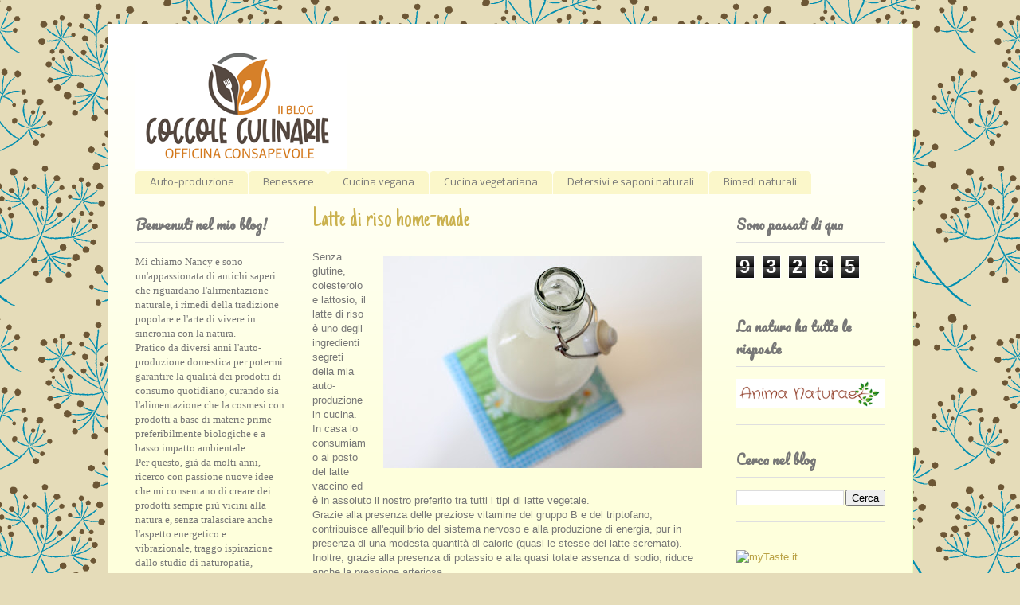

--- FILE ---
content_type: text/html; charset=UTF-8
request_url: http://coccoleculinarie.blogspot.com/2015/10/latte-di-riso-home-made.html
body_size: 13509
content:
<!DOCTYPE html>
<html class='v2' dir='ltr' lang='it'>
<head>
<link href='https://www.blogger.com/static/v1/widgets/335934321-css_bundle_v2.css' rel='stylesheet' type='text/css'/>
<meta content='width=1100' name='viewport'/>
<meta content='text/html; charset=UTF-8' http-equiv='Content-Type'/>
<meta content='blogger' name='generator'/>
<link href='http://coccoleculinarie.blogspot.com/favicon.ico' rel='icon' type='image/x-icon'/>
<link href='http://coccoleculinarie.blogspot.com/2015/10/latte-di-riso-home-made.html' rel='canonical'/>
<link rel="alternate" type="application/atom+xml" title="Coccole Culinarie - Atom" href="http://coccoleculinarie.blogspot.com/feeds/posts/default" />
<link rel="alternate" type="application/rss+xml" title="Coccole Culinarie - RSS" href="http://coccoleculinarie.blogspot.com/feeds/posts/default?alt=rss" />
<link rel="service.post" type="application/atom+xml" title="Coccole Culinarie - Atom" href="https://www.blogger.com/feeds/4248022119240109829/posts/default" />

<link rel="alternate" type="application/atom+xml" title="Coccole Culinarie - Atom" href="http://coccoleculinarie.blogspot.com/feeds/2071159866961757134/comments/default" />
<!--Can't find substitution for tag [blog.ieCssRetrofitLinks]-->
<link href='https://blogger.googleusercontent.com/img/b/R29vZ2xl/AVvXsEiZcgShFVStPoTcx0SDDQfel-LzOMHlHmVMfugB70N2hub8nuOP7UPyr3aGaceZUH7b9bMO-CO8LmSbwSUjftqoxztFqSev0vTj3AIcN7jSRb-n-kTfXhMAeHushQGPjq1Hh6c8modYnAU/s400/latte2.jpg' rel='image_src'/>
<meta content='http://coccoleculinarie.blogspot.com/2015/10/latte-di-riso-home-made.html' property='og:url'/>
<meta content='Latte di riso home-made' property='og:title'/>
<meta content='  Senza glutine, colesterolo e lattosio, il latte di riso è uno degli ingredienti segreti della mia auto-produzione in cucina. In casa lo co...' property='og:description'/>
<meta content='https://blogger.googleusercontent.com/img/b/R29vZ2xl/AVvXsEiZcgShFVStPoTcx0SDDQfel-LzOMHlHmVMfugB70N2hub8nuOP7UPyr3aGaceZUH7b9bMO-CO8LmSbwSUjftqoxztFqSev0vTj3AIcN7jSRb-n-kTfXhMAeHushQGPjq1Hh6c8modYnAU/w1200-h630-p-k-no-nu/latte2.jpg' property='og:image'/>
<title>Coccole Culinarie: Latte di riso home-made</title>
<style type='text/css'>@font-face{font-family:'Just Another Hand';font-style:normal;font-weight:400;font-display:swap;src:url(//fonts.gstatic.com/s/justanotherhand/v21/845CNN4-AJyIGvIou-6yJKyptyOpOfr2DGiHSIaxjdU.woff2)format('woff2');unicode-range:U+0100-02BA,U+02BD-02C5,U+02C7-02CC,U+02CE-02D7,U+02DD-02FF,U+0304,U+0308,U+0329,U+1D00-1DBF,U+1E00-1E9F,U+1EF2-1EFF,U+2020,U+20A0-20AB,U+20AD-20C0,U+2113,U+2C60-2C7F,U+A720-A7FF;}@font-face{font-family:'Just Another Hand';font-style:normal;font-weight:400;font-display:swap;src:url(//fonts.gstatic.com/s/justanotherhand/v21/845CNN4-AJyIGvIou-6yJKyptyOpOfr4DGiHSIax.woff2)format('woff2');unicode-range:U+0000-00FF,U+0131,U+0152-0153,U+02BB-02BC,U+02C6,U+02DA,U+02DC,U+0304,U+0308,U+0329,U+2000-206F,U+20AC,U+2122,U+2191,U+2193,U+2212,U+2215,U+FEFF,U+FFFD;}@font-face{font-family:'Nobile';font-style:normal;font-weight:400;font-display:swap;src:url(//fonts.gstatic.com/s/nobile/v19/m8JTjflSeaOVl1iGXa3WWrZNblOD.woff2)format('woff2');unicode-range:U+0301,U+0400-045F,U+0490-0491,U+04B0-04B1,U+2116;}@font-face{font-family:'Nobile';font-style:normal;font-weight:400;font-display:swap;src:url(//fonts.gstatic.com/s/nobile/v19/m8JTjflSeaOVl1iGV63WWrZNblOD.woff2)format('woff2');unicode-range:U+0100-02BA,U+02BD-02C5,U+02C7-02CC,U+02CE-02D7,U+02DD-02FF,U+0304,U+0308,U+0329,U+1D00-1DBF,U+1E00-1E9F,U+1EF2-1EFF,U+2020,U+20A0-20AB,U+20AD-20C0,U+2113,U+2C60-2C7F,U+A720-A7FF;}@font-face{font-family:'Nobile';font-style:normal;font-weight:400;font-display:swap;src:url(//fonts.gstatic.com/s/nobile/v19/m8JTjflSeaOVl1iGWa3WWrZNbg.woff2)format('woff2');unicode-range:U+0000-00FF,U+0131,U+0152-0153,U+02BB-02BC,U+02C6,U+02DA,U+02DC,U+0304,U+0308,U+0329,U+2000-206F,U+20AC,U+2122,U+2191,U+2193,U+2212,U+2215,U+FEFF,U+FFFD;}@font-face{font-family:'Pacifico';font-style:normal;font-weight:400;font-display:swap;src:url(//fonts.gstatic.com/s/pacifico/v23/FwZY7-Qmy14u9lezJ-6K6MmBp0u-zK4.woff2)format('woff2');unicode-range:U+0460-052F,U+1C80-1C8A,U+20B4,U+2DE0-2DFF,U+A640-A69F,U+FE2E-FE2F;}@font-face{font-family:'Pacifico';font-style:normal;font-weight:400;font-display:swap;src:url(//fonts.gstatic.com/s/pacifico/v23/FwZY7-Qmy14u9lezJ-6D6MmBp0u-zK4.woff2)format('woff2');unicode-range:U+0301,U+0400-045F,U+0490-0491,U+04B0-04B1,U+2116;}@font-face{font-family:'Pacifico';font-style:normal;font-weight:400;font-display:swap;src:url(//fonts.gstatic.com/s/pacifico/v23/FwZY7-Qmy14u9lezJ-6I6MmBp0u-zK4.woff2)format('woff2');unicode-range:U+0102-0103,U+0110-0111,U+0128-0129,U+0168-0169,U+01A0-01A1,U+01AF-01B0,U+0300-0301,U+0303-0304,U+0308-0309,U+0323,U+0329,U+1EA0-1EF9,U+20AB;}@font-face{font-family:'Pacifico';font-style:normal;font-weight:400;font-display:swap;src:url(//fonts.gstatic.com/s/pacifico/v23/FwZY7-Qmy14u9lezJ-6J6MmBp0u-zK4.woff2)format('woff2');unicode-range:U+0100-02BA,U+02BD-02C5,U+02C7-02CC,U+02CE-02D7,U+02DD-02FF,U+0304,U+0308,U+0329,U+1D00-1DBF,U+1E00-1E9F,U+1EF2-1EFF,U+2020,U+20A0-20AB,U+20AD-20C0,U+2113,U+2C60-2C7F,U+A720-A7FF;}@font-face{font-family:'Pacifico';font-style:normal;font-weight:400;font-display:swap;src:url(//fonts.gstatic.com/s/pacifico/v23/FwZY7-Qmy14u9lezJ-6H6MmBp0u-.woff2)format('woff2');unicode-range:U+0000-00FF,U+0131,U+0152-0153,U+02BB-02BC,U+02C6,U+02DA,U+02DC,U+0304,U+0308,U+0329,U+2000-206F,U+20AC,U+2122,U+2191,U+2193,U+2212,U+2215,U+FEFF,U+FFFD;}</style>
<style id='page-skin-1' type='text/css'><!--
/*
-----------------------------------------------
Blogger Template Style
Name:     Ethereal
Designer: Jason Morrow
URL:      jasonmorrow.etsy.com
----------------------------------------------- */
/* Content
----------------------------------------------- */
body {
font: normal normal 13px Arial, Tahoma, Helvetica, FreeSans, sans-serif;
color: #777777;
background: #e5dcb9 url(https://themes.googleusercontent.com/image?id=1xf8EtW_j8IZR1brqLUdEFzSOFmpy50Pf175_Bz2t2lTKJYWdjV-iKNVhOKjim3-IZk5g) repeat scroll top center /* Credit: GelatoPlus (http://www.istockphoto.com/portfolio/GelatoPlus?platform=blogger) */;
}
html body .content-outer {
min-width: 0;
max-width: 100%;
width: 100%;
}
a:link {
text-decoration: none;
color: #baa245;
}
a:visited {
text-decoration: none;
color: #89b04f;
}
a:hover {
text-decoration: underline;
color: #3d74a5;
}
.main-inner {
padding-top: 15px;
}
.body-fauxcolumn-outer {
background: transparent none repeat-x scroll top center;
}
.content-fauxcolumns .fauxcolumn-inner {
background: #feffdc url(//www.blogblog.com/1kt/ethereal/white-fade.png) repeat-x scroll top left;
border-left: 1px solid #ecffc4;
border-right: 1px solid #ecffc4;
}
/* Flexible Background
----------------------------------------------- */
.content-fauxcolumn-outer .fauxborder-left {
width: 100%;
padding-left: 0;
margin-left: -0;
background-color: transparent;
background-image: none;
background-repeat: no-repeat;
background-position: left top;
}
.content-fauxcolumn-outer .fauxborder-right {
margin-right: -0;
width: 0;
background-color: transparent;
background-image: none;
background-repeat: no-repeat;
background-position: right top;
}
/* Columns
----------------------------------------------- */
.content-inner {
padding: 0;
}
/* Header
----------------------------------------------- */
.header-inner {
padding: 27px 0 3px;
}
.header-inner .section {
margin: 0 35px;
}
.Header h1 {
font: normal normal 60px Pacifico;
color: #baa245;
}
.Header h1 a {
color: #baa245;
}
.Header .description {
font-size: 115%;
color: #777777;
}
.header-inner .Header .titlewrapper,
.header-inner .Header .descriptionwrapper {
padding-left: 0;
padding-right: 0;
margin-bottom: 0;
}
/* Tabs
----------------------------------------------- */
.tabs-outer {
position: relative;
background: transparent;
}
.tabs-cap-top, .tabs-cap-bottom {
position: absolute;
width: 100%;
}
.tabs-cap-bottom {
bottom: 0;
}
.tabs-inner {
padding: 0;
}
.tabs-inner .section {
margin: 0 35px;
}
*+html body .tabs-inner .widget li {
padding: 1px;
}
.PageList {
border-bottom: 1px solid #fbf7ca;
}
.tabs-inner .widget li.selected a,
.tabs-inner .widget li a:hover {
position: relative;
-moz-border-radius-topleft: 5px;
-moz-border-radius-topright: 5px;
-webkit-border-top-left-radius: 5px;
-webkit-border-top-right-radius: 5px;
-goog-ms-border-top-left-radius: 5px;
-goog-ms-border-top-right-radius: 5px;
border-top-left-radius: 5px;
border-top-right-radius: 5px;
background: #ffde5d none ;
color: #ffffff;
}
.tabs-inner .widget li a {
display: inline-block;
margin: 0;
margin-right: 1px;
padding: .65em 1.5em;
font: normal normal 12px Nobile;
color: #777777;
background-color: #fbf7ca;
-moz-border-radius-topleft: 5px;
-moz-border-radius-topright: 5px;
-webkit-border-top-left-radius: 5px;
-webkit-border-top-right-radius: 5px;
-goog-ms-border-top-left-radius: 5px;
-goog-ms-border-top-right-radius: 5px;
border-top-left-radius: 5px;
border-top-right-radius: 5px;
}
/* Headings
----------------------------------------------- */
h2 {
font: normal bold 16px Pacifico;
color: #777777;
}
/* Widgets
----------------------------------------------- */
.main-inner .column-left-inner {
padding: 0 0 0 20px;
}
.main-inner .column-left-inner .section {
margin-right: 0;
}
.main-inner .column-right-inner {
padding: 0 20px 0 0;
}
.main-inner .column-right-inner .section {
margin-left: 0;
}
.main-inner .section {
padding: 0;
}
.main-inner .widget {
padding: 0 0 15px;
margin: 20px 0;
border-bottom: 1px solid #dfdfdf;
}
.main-inner .widget h2 {
margin: 0;
padding: .6em 0 .5em;
}
.footer-inner .widget h2 {
padding: 0 0 .4em;
}
.main-inner .widget h2 + div, .footer-inner .widget h2 + div {
padding-top: 15px;
}
.main-inner .widget .widget-content {
margin: 0;
padding: 15px 0 0;
}
.main-inner .widget ul, .main-inner .widget #ArchiveList ul.flat {
margin: -15px -15px -15px;
padding: 0;
list-style: none;
}
.main-inner .sidebar .widget h2 {
border-bottom: 1px solid #dfdfdf;
}
.main-inner .widget #ArchiveList {
margin: -15px 0 0;
}
.main-inner .widget ul li, .main-inner .widget #ArchiveList ul.flat li {
padding: .5em 15px;
text-indent: 0;
}
.main-inner .widget #ArchiveList ul li {
padding-top: .25em;
padding-bottom: .25em;
}
.main-inner .widget ul li:first-child, .main-inner .widget #ArchiveList ul.flat li:first-child {
border-top: none;
}
.main-inner .widget ul li:last-child, .main-inner .widget #ArchiveList ul.flat li:last-child {
border-bottom: none;
}
.main-inner .widget .post-body ul {
padding: 0 2.5em;
margin: .5em 0;
list-style: disc;
}
.main-inner .widget .post-body ul li {
padding: 0.25em 0;
margin-bottom: .25em;
color: #777777;
border: none;
}
.footer-inner .widget ul {
padding: 0;
list-style: none;
}
.widget .zippy {
color: #777777;
}
/* Posts
----------------------------------------------- */
.main.section {
margin: 0 20px;
}
body .main-inner .Blog {
padding: 0;
background-color: transparent;
border: none;
}
.main-inner .widget h2.date-header {
border-bottom: 1px solid #dfdfdf;
}
.date-outer {
position: relative;
margin: 15px 0 20px;
}
.date-outer:first-child {
margin-top: 0;
}
.date-posts {
clear: both;
}
.post-outer, .inline-ad {
border-bottom: 1px solid #dfdfdf;
padding: 30px 0;
}
.post-outer {
padding-bottom: 10px;
}
.post-outer:first-child {
padding-top: 0;
border-top: none;
}
.post-outer:last-child, .inline-ad:last-child {
border-bottom: none;
}
.post-body img {
padding: 8px;
}
h3.post-title, h4 {
font: normal normal 36px Just Another Hand;
color: #cbb24f;
}
h3.post-title a {
font: normal normal 36px Just Another Hand;
color: #cbb24f;
text-decoration: none;
}
h3.post-title a:hover {
color: #3d74a5;
text-decoration: underline;
}
.post-header {
margin: 0 0 1.5em;
}
.post-body {
line-height: 1.4;
}
.post-footer {
margin: 1.5em 0 0;
}
#blog-pager {
padding: 15px;
}
.blog-feeds, .post-feeds {
margin: 1em 0;
text-align: center;
}
.post-outer .comments {
margin-top: 2em;
}
/* Comments
----------------------------------------------- */
.comments .comments-content .icon.blog-author {
background-repeat: no-repeat;
background-image: url([data-uri]);
}
.comments .comments-content .loadmore a {
background: #feffdc url(//www.blogblog.com/1kt/ethereal/white-fade.png) repeat-x scroll top left;
}
.comments .comments-content .loadmore a {
border-top: 1px solid #dfdfdf;
border-bottom: 1px solid #dfdfdf;
}
.comments .comment-thread.inline-thread {
background: #feffdc url(//www.blogblog.com/1kt/ethereal/white-fade.png) repeat-x scroll top left;
}
.comments .continue {
border-top: 2px solid #dfdfdf;
}
/* Footer
----------------------------------------------- */
.footer-inner {
padding: 30px 0;
overflow: hidden;
}
/* Mobile
----------------------------------------------- */
body.mobile  {
background-size: auto
}
.mobile .body-fauxcolumn-outer {
background: ;
}
.mobile .content-fauxcolumns .fauxcolumn-inner {
opacity: 0.75;
}
.mobile .content-fauxcolumn-outer .fauxborder-right {
margin-right: 0;
}
.mobile-link-button {
background-color: #ffde5d;
}
.mobile-link-button a:link, .mobile-link-button a:visited {
color: #ffffff;
}
.mobile-index-contents {
color: #444444;
}
.mobile .body-fauxcolumn-outer {
background-size: 100% auto;
}
.mobile .mobile-date-outer {
border-bottom: transparent;
}
.mobile .PageList {
border-bottom: none;
}
.mobile .tabs-inner .section {
margin: 0;
}
.mobile .tabs-inner .PageList .widget-content {
background: #ffde5d none;
color: #ffffff;
}
.mobile .tabs-inner .PageList .widget-content .pagelist-arrow {
border-left: 1px solid #ffffff;
}
.mobile .footer-inner {
overflow: visible;
}
body.mobile .AdSense {
margin: 0 -10px;
}

--></style>
<style id='template-skin-1' type='text/css'><!--
body {
min-width: 1011px;
}
.content-outer, .content-fauxcolumn-outer, .region-inner {
min-width: 1011px;
max-width: 1011px;
_width: 1011px;
}
.main-inner .columns {
padding-left: 222px;
padding-right: 222px;
}
.main-inner .fauxcolumn-center-outer {
left: 222px;
right: 222px;
/* IE6 does not respect left and right together */
_width: expression(this.parentNode.offsetWidth -
parseInt("222px") -
parseInt("222px") + 'px');
}
.main-inner .fauxcolumn-left-outer {
width: 222px;
}
.main-inner .fauxcolumn-right-outer {
width: 222px;
}
.main-inner .column-left-outer {
width: 222px;
right: 100%;
margin-left: -222px;
}
.main-inner .column-right-outer {
width: 222px;
margin-right: -222px;
}
#layout {
min-width: 0;
}
#layout .content-outer {
min-width: 0;
width: 800px;
}
#layout .region-inner {
min-width: 0;
width: auto;
}
body#layout div.add_widget {
padding: 8px;
}
body#layout div.add_widget a {
margin-left: 32px;
}
--></style>
<style>
    body {background-image:url(https\:\/\/themes.googleusercontent.com\/image?id=1xf8EtW_j8IZR1brqLUdEFzSOFmpy50Pf175_Bz2t2lTKJYWdjV-iKNVhOKjim3-IZk5g);}
    
@media (max-width: 200px) { body {background-image:url(https\:\/\/themes.googleusercontent.com\/image?id=1xf8EtW_j8IZR1brqLUdEFzSOFmpy50Pf175_Bz2t2lTKJYWdjV-iKNVhOKjim3-IZk5g&options=w200);}}
@media (max-width: 400px) and (min-width: 201px) { body {background-image:url(https\:\/\/themes.googleusercontent.com\/image?id=1xf8EtW_j8IZR1brqLUdEFzSOFmpy50Pf175_Bz2t2lTKJYWdjV-iKNVhOKjim3-IZk5g&options=w400);}}
@media (max-width: 800px) and (min-width: 401px) { body {background-image:url(https\:\/\/themes.googleusercontent.com\/image?id=1xf8EtW_j8IZR1brqLUdEFzSOFmpy50Pf175_Bz2t2lTKJYWdjV-iKNVhOKjim3-IZk5g&options=w800);}}
@media (max-width: 1200px) and (min-width: 801px) { body {background-image:url(https\:\/\/themes.googleusercontent.com\/image?id=1xf8EtW_j8IZR1brqLUdEFzSOFmpy50Pf175_Bz2t2lTKJYWdjV-iKNVhOKjim3-IZk5g&options=w1200);}}
/* Last tag covers anything over one higher than the previous max-size cap. */
@media (min-width: 1201px) { body {background-image:url(https\:\/\/themes.googleusercontent.com\/image?id=1xf8EtW_j8IZR1brqLUdEFzSOFmpy50Pf175_Bz2t2lTKJYWdjV-iKNVhOKjim3-IZk5g&options=w1600);}}
  </style>
<link href='https://www.blogger.com/dyn-css/authorization.css?targetBlogID=4248022119240109829&amp;zx=fc70beee-f732-4a4c-8c8d-31511f4e563f' media='none' onload='if(media!=&#39;all&#39;)media=&#39;all&#39;' rel='stylesheet'/><noscript><link href='https://www.blogger.com/dyn-css/authorization.css?targetBlogID=4248022119240109829&amp;zx=fc70beee-f732-4a4c-8c8d-31511f4e563f' rel='stylesheet'/></noscript>
<meta name='google-adsense-platform-account' content='ca-host-pub-1556223355139109'/>
<meta name='google-adsense-platform-domain' content='blogspot.com'/>

</head>
<body class='loading variant-blossoms1Blue'>
<div class='navbar no-items section' id='navbar' name='Navbar'>
</div>
<div class='body-fauxcolumns'>
<div class='fauxcolumn-outer body-fauxcolumn-outer'>
<div class='cap-top'>
<div class='cap-left'></div>
<div class='cap-right'></div>
</div>
<div class='fauxborder-left'>
<div class='fauxborder-right'></div>
<div class='fauxcolumn-inner'>
</div>
</div>
<div class='cap-bottom'>
<div class='cap-left'></div>
<div class='cap-right'></div>
</div>
</div>
</div>
<div class='content'>
<div class='content-fauxcolumns'>
<div class='fauxcolumn-outer content-fauxcolumn-outer'>
<div class='cap-top'>
<div class='cap-left'></div>
<div class='cap-right'></div>
</div>
<div class='fauxborder-left'>
<div class='fauxborder-right'></div>
<div class='fauxcolumn-inner'>
</div>
</div>
<div class='cap-bottom'>
<div class='cap-left'></div>
<div class='cap-right'></div>
</div>
</div>
</div>
<div class='content-outer'>
<div class='content-cap-top cap-top'>
<div class='cap-left'></div>
<div class='cap-right'></div>
</div>
<div class='fauxborder-left content-fauxborder-left'>
<div class='fauxborder-right content-fauxborder-right'></div>
<div class='content-inner'>
<header>
<div class='header-outer'>
<div class='header-cap-top cap-top'>
<div class='cap-left'></div>
<div class='cap-right'></div>
</div>
<div class='fauxborder-left header-fauxborder-left'>
<div class='fauxborder-right header-fauxborder-right'></div>
<div class='region-inner header-inner'>
<div class='header section' id='header' name='Intestazione'><div class='widget Header' data-version='1' id='Header1'>
<div id='header-inner'>
<a href='http://coccoleculinarie.blogspot.com/' style='display: block'>
<img alt='Coccole Culinarie' height='155px; ' id='Header1_headerimg' src='https://blogger.googleusercontent.com/img/b/R29vZ2xl/AVvXsEjki7aHFi0KUM289m2-VRVRLMKCth9x9BTf1Jn-qwer0bOgav8HkjQNYXDVzWmzMtWSB2rZ7NJsZMo3ToCSJ4kqLNMfXQGf_2NabhHBB09TJCnpqduOM0vd3M1_svzrVutqipY85omcX5g/s1600/logo-print-hdBLOG155.png' style='display: block' width='265px; '/>
</a>
</div>
</div></div>
</div>
</div>
<div class='header-cap-bottom cap-bottom'>
<div class='cap-left'></div>
<div class='cap-right'></div>
</div>
</div>
</header>
<div class='tabs-outer'>
<div class='tabs-cap-top cap-top'>
<div class='cap-left'></div>
<div class='cap-right'></div>
</div>
<div class='fauxborder-left tabs-fauxborder-left'>
<div class='fauxborder-right tabs-fauxborder-right'></div>
<div class='region-inner tabs-inner'>
<div class='tabs section' id='crosscol' name='Multi-colonne'><div class='widget Label' data-version='1' id='Label2'>
<h2>Etichette</h2>
<div class='widget-content list-label-widget-content'>
<ul>
<li>
<a dir='ltr' href='http://coccoleculinarie.blogspot.com/search/label/Auto-produzione'>Auto-produzione</a>
</li>
<li>
<a dir='ltr' href='http://coccoleculinarie.blogspot.com/search/label/Benessere'>Benessere</a>
</li>
<li>
<a dir='ltr' href='http://coccoleculinarie.blogspot.com/search/label/Cucina%20vegana'>Cucina vegana</a>
</li>
<li>
<a dir='ltr' href='http://coccoleculinarie.blogspot.com/search/label/Cucina%20vegetariana'>Cucina vegetariana</a>
</li>
<li>
<a dir='ltr' href='http://coccoleculinarie.blogspot.com/search/label/Detersivi%20e%20saponi%20naturali'>Detersivi e saponi naturali</a>
</li>
<li>
<a dir='ltr' href='http://coccoleculinarie.blogspot.com/search/label/Rimedi%20naturali'>Rimedi naturali</a>
</li>
</ul>
<div class='clear'></div>
</div>
</div></div>
<div class='tabs no-items section' id='crosscol-overflow' name='Cross-Column 2'></div>
</div>
</div>
<div class='tabs-cap-bottom cap-bottom'>
<div class='cap-left'></div>
<div class='cap-right'></div>
</div>
</div>
<div class='main-outer'>
<div class='main-cap-top cap-top'>
<div class='cap-left'></div>
<div class='cap-right'></div>
</div>
<div class='fauxborder-left main-fauxborder-left'>
<div class='fauxborder-right main-fauxborder-right'></div>
<div class='region-inner main-inner'>
<div class='columns fauxcolumns'>
<div class='fauxcolumn-outer fauxcolumn-center-outer'>
<div class='cap-top'>
<div class='cap-left'></div>
<div class='cap-right'></div>
</div>
<div class='fauxborder-left'>
<div class='fauxborder-right'></div>
<div class='fauxcolumn-inner'>
</div>
</div>
<div class='cap-bottom'>
<div class='cap-left'></div>
<div class='cap-right'></div>
</div>
</div>
<div class='fauxcolumn-outer fauxcolumn-left-outer'>
<div class='cap-top'>
<div class='cap-left'></div>
<div class='cap-right'></div>
</div>
<div class='fauxborder-left'>
<div class='fauxborder-right'></div>
<div class='fauxcolumn-inner'>
</div>
</div>
<div class='cap-bottom'>
<div class='cap-left'></div>
<div class='cap-right'></div>
</div>
</div>
<div class='fauxcolumn-outer fauxcolumn-right-outer'>
<div class='cap-top'>
<div class='cap-left'></div>
<div class='cap-right'></div>
</div>
<div class='fauxborder-left'>
<div class='fauxborder-right'></div>
<div class='fauxcolumn-inner'>
</div>
</div>
<div class='cap-bottom'>
<div class='cap-left'></div>
<div class='cap-right'></div>
</div>
</div>
<!-- corrects IE6 width calculation -->
<div class='columns-inner'>
<div class='column-center-outer'>
<div class='column-center-inner'>
<div class='main section' id='main' name='Principale'><div class='widget Blog' data-version='1' id='Blog1'>
<div class='blog-posts hfeed'>

          <div class="date-outer">
        

          <div class="date-posts">
        
<div class='post-outer'>
<div class='post hentry uncustomized-post-template' itemprop='blogPost' itemscope='itemscope' itemtype='http://schema.org/BlogPosting'>
<meta content='https://blogger.googleusercontent.com/img/b/R29vZ2xl/AVvXsEiZcgShFVStPoTcx0SDDQfel-LzOMHlHmVMfugB70N2hub8nuOP7UPyr3aGaceZUH7b9bMO-CO8LmSbwSUjftqoxztFqSev0vTj3AIcN7jSRb-n-kTfXhMAeHushQGPjq1Hh6c8modYnAU/s400/latte2.jpg' itemprop='image_url'/>
<meta content='4248022119240109829' itemprop='blogId'/>
<meta content='2071159866961757134' itemprop='postId'/>
<a name='2071159866961757134'></a>
<h3 class='post-title entry-title' itemprop='name'>
Latte di riso home-made
</h3>
<div class='post-header'>
<div class='post-header-line-1'></div>
</div>
<div class='post-body entry-content' id='post-body-2071159866961757134' itemprop='description articleBody'>
<div class="separator" style="clear: both; text-align: center;">
<a href="https://blogger.googleusercontent.com/img/b/R29vZ2xl/AVvXsEiZcgShFVStPoTcx0SDDQfel-LzOMHlHmVMfugB70N2hub8nuOP7UPyr3aGaceZUH7b9bMO-CO8LmSbwSUjftqoxztFqSev0vTj3AIcN7jSRb-n-kTfXhMAeHushQGPjq1Hh6c8modYnAU/s1600/latte2.jpg" imageanchor="1" style="clear: right; float: right; margin-bottom: 1em; margin-left: 1em;"><img border="0" height="266" src="https://blogger.googleusercontent.com/img/b/R29vZ2xl/AVvXsEiZcgShFVStPoTcx0SDDQfel-LzOMHlHmVMfugB70N2hub8nuOP7UPyr3aGaceZUH7b9bMO-CO8LmSbwSUjftqoxztFqSev0vTj3AIcN7jSRb-n-kTfXhMAeHushQGPjq1Hh6c8modYnAU/s400/latte2.jpg" width="400" /></a></div>
Senza glutine, colesterolo e lattosio, il latte di riso è uno degli ingredienti segreti della mia auto-produzione in cucina. In casa lo consumiamo al posto del latte vaccino ed è in assoluto il nostro preferito tra tutti i tipi di latte vegetale.<br />
Grazie alla presenza delle preziose vitamine del gruppo B e del triptofano, contribuisce all'equilibrio del sistema nervoso e alla produzione di energia, pur in presenza di una modesta quantità di calorie (quasi le stesse del latte scremato). Inoltre, grazie alla presenza di potassio e alla quasi totale assenza di sodio, riduce anche la pressione arteriosa.<br />
Rispetto al latte di mucca è molto più digeribile ma occorre tenere presente che ferro e calcio sono assenti e dunque si devono integrare con altri alimenti come i semi di sesamo e le noci, per esempio. Ma andiamo per gradi. Per produrre un litro di ottimo latte di riso occorrono acqua e riso integrale cotto. Si potrebbe partire anche dal riso crudo, lasciato in ammollo per tutta la notte, ma io preferisco il sapore e la consistenza del latte prodotto con &nbsp;il riso cotto. La procedura è davvero semplice.<br />
Prima di tutto scegli con cura il tuo riso. Dalla sua qualità deriverà la bontà del prodotto finito che garantisce una qualità superiore oltre che una perfetta base di partenza per tantissime preparazioni: salse, budini, panna, gelati e perfino la mozzarella per la caprese e la pizza!<br />
Ti raccomando di sceglierlo integrale in quanto ricco di fibre e di vitamine B1, B2 e B3, utili quest'ultime per una corretta crescita, la produzione di globuli rossi e per diminuire il colesterolo.<br />
Per la ricetta base ti occorrono:<br />
<br />
<ul>
<li>1 litro d&#8217;acqua calda ma non bollente (60-80&#176;)</li>
<li>70 grammi di riso cotto</li>
</ul>
Si può consumare così, senza aggiungere nulla, ma puoi integrare, a piacere:<br />
<ul>
<li>45 gr. di zucchero di canna oppure &nbsp;1 cucchiaio di stevia</li>
<li>una grattatina di buccia di limone</li>
<li>un pizzico di cannella</li>
<li>un pizzico di sale</li>
</ul>
<br />
<b>Procedimento</b><br />
Riscalda l'acqua fino alla temperatura ideale. Nel frattempo, pesa il riso dentro il bicchiere del frullatore ad immersione e versaci dentro acqua calda sufficiente a ricoprirlo. Se lo desideri, versa dentro anche tutti gli altri ingredienti aggiuntivi. Mescola il tutto con il frullatore per circa &nbsp;un minuto alternando con momenti di fermo. Aggiungi lentamente altra acqua e mescola ancora. A questo punto occorre filtrare il tutto.<br />
Poni un colino sull'imboccatura del contenitore dove verserai il latte e sopra appoggia un telo candido. In questo modo andrai a versarci sopra il composto appena frullato per separare il liquido dagli scarti del riso. Infine, raccogli i lembi del telo e strizza bene il contenuto fino a spremere le ultime gocce della polpa di riso. Puoi consumare subito il latte ottenuto oppure conservarlo in frigorifero per alcuni giorni.
<div style='clear: both;'></div>
</div>
<div class='post-footer'>
<div class='post-footer-line post-footer-line-1'>
<span class='post-author vcard'>
Pubblicato da
<span class='fn' itemprop='author' itemscope='itemscope' itemtype='http://schema.org/Person'>
<meta content='https://www.blogger.com/profile/16928818701377184240' itemprop='url'/>
<a class='g-profile' href='https://www.blogger.com/profile/16928818701377184240' rel='author' title='author profile'>
<span itemprop='name'>Nancy</span>
</a>
</span>
</span>
<span class='post-timestamp'>
</span>
<span class='post-comment-link'>
</span>
<span class='post-icons'>
</span>
<div class='post-share-buttons goog-inline-block'>
<a class='goog-inline-block share-button sb-email' href='https://www.blogger.com/share-post.g?blogID=4248022119240109829&postID=2071159866961757134&target=email' target='_blank' title='Invia tramite email'><span class='share-button-link-text'>Invia tramite email</span></a><a class='goog-inline-block share-button sb-blog' href='https://www.blogger.com/share-post.g?blogID=4248022119240109829&postID=2071159866961757134&target=blog' onclick='window.open(this.href, "_blank", "height=270,width=475"); return false;' target='_blank' title='Postalo sul blog'><span class='share-button-link-text'>Postalo sul blog</span></a><a class='goog-inline-block share-button sb-twitter' href='https://www.blogger.com/share-post.g?blogID=4248022119240109829&postID=2071159866961757134&target=twitter' target='_blank' title='Condividi su X'><span class='share-button-link-text'>Condividi su X</span></a><a class='goog-inline-block share-button sb-facebook' href='https://www.blogger.com/share-post.g?blogID=4248022119240109829&postID=2071159866961757134&target=facebook' onclick='window.open(this.href, "_blank", "height=430,width=640"); return false;' target='_blank' title='Condividi su Facebook'><span class='share-button-link-text'>Condividi su Facebook</span></a><a class='goog-inline-block share-button sb-pinterest' href='https://www.blogger.com/share-post.g?blogID=4248022119240109829&postID=2071159866961757134&target=pinterest' target='_blank' title='Condividi su Pinterest'><span class='share-button-link-text'>Condividi su Pinterest</span></a>
</div>
</div>
<div class='post-footer-line post-footer-line-2'>
<span class='post-labels'>
Etichette:
<a href='http://coccoleculinarie.blogspot.com/search/label/Auto-produzione' rel='tag'>Auto-produzione</a>,
<a href='http://coccoleculinarie.blogspot.com/search/label/Home-made' rel='tag'>Home-made</a>,
<a href='http://coccoleculinarie.blogspot.com/search/label/Preparazioni%20base' rel='tag'>Preparazioni base</a>
</span>
</div>
<div class='post-footer-line post-footer-line-3'>
<span class='post-location'>
</span>
</div>
</div>
</div>
<div class='comments' id='comments'>
<a name='comments'></a>
<h4>Nessun commento:</h4>
<div id='Blog1_comments-block-wrapper'>
<dl class='avatar-comment-indent' id='comments-block'>
</dl>
</div>
<p class='comment-footer'>
<div class='comment-form'>
<a name='comment-form'></a>
<h4 id='comment-post-message'>Posta un commento</h4>
<p>
</p>
<a href='https://www.blogger.com/comment/frame/4248022119240109829?po=2071159866961757134&hl=it&saa=85391&origin=http://coccoleculinarie.blogspot.com' id='comment-editor-src'></a>
<iframe allowtransparency='true' class='blogger-iframe-colorize blogger-comment-from-post' frameborder='0' height='410px' id='comment-editor' name='comment-editor' src='' width='100%'></iframe>
<script src='https://www.blogger.com/static/v1/jsbin/2830521187-comment_from_post_iframe.js' type='text/javascript'></script>
<script type='text/javascript'>
      BLOG_CMT_createIframe('https://www.blogger.com/rpc_relay.html');
    </script>
</div>
</p>
</div>
</div>

        </div></div>
      
</div>
<div class='blog-pager' id='blog-pager'>
<span id='blog-pager-newer-link'>
<a class='blog-pager-newer-link' href='http://coccoleculinarie.blogspot.com/2016/04/bicarbonato-grande-alleato.html' id='Blog1_blog-pager-newer-link' title='Post più recente'>Post più recente</a>
</span>
<span id='blog-pager-older-link'>
<a class='blog-pager-older-link' href='http://coccoleculinarie.blogspot.com/2015/04/germogli-auto-produzione-in-poche-mosse.html' id='Blog1_blog-pager-older-link' title='Post più vecchio'>Post più vecchio</a>
</span>
<a class='home-link' href='http://coccoleculinarie.blogspot.com/'>Home page</a>
</div>
<div class='clear'></div>
<div class='post-feeds'>
<div class='feed-links'>
Iscriviti a:
<a class='feed-link' href='http://coccoleculinarie.blogspot.com/feeds/2071159866961757134/comments/default' target='_blank' type='application/atom+xml'>Commenti sul post (Atom)</a>
</div>
</div>
</div></div>
</div>
</div>
<div class='column-left-outer'>
<div class='column-left-inner'>
<aside>
<div class='sidebar section' id='sidebar-left-1'><div class='widget Text' data-version='1' id='Text1'>
<h2 class='title'>Benvenuti nel mio blog!</h2>
<div class='widget-content'>
<div><span style="font-family:&quot;;">Mi chiamo Nancy e sono un'appassionata di antichi saperi che riguardano l'alimentazione naturale, i </span><span style="font-family:&quot;;">rimedi della tradizione popolare e l'arte di vivere in sincronia con la natura. </span></div><div><span style="font-family:&quot;;">Pratico da diversi anni l'</span><span style="font-family:&quot;;">auto-produzione domestica per potermi garantire la qualità dei prodotti di </span><span style="font-family:&quot;;">consumo quotidiano, curando sia l'alimentazione che la cosmesi con prodotti a base di materie prime </span><span style="font-family:&quot;;">preferibilmente biologiche e a basso impatto ambientale. </span></div><div><span style="font-family:&quot;;">Per questo, già da molti anni, ricerco con passione nuove idee che mi consentano di creare dei </span><span style="font-family:&quot;;">prodotti sempre più vicini alla natura e, senza tralasciare anche l'aspetto energetico e vibrazionale, </span><span style="font-family:&quot;;">traggo ispirazione dallo studio di naturopatia, aromaterapia, meditazione, discipline olistiche e bio-</span><span style="font-size: 100%;">naturali.</span></div><div><span style="font-family:&quot;;">La mia casa è un laboratorio aperto dove sperimento sempre nuove ricette per auto-produrre </span><span style="font-family:&quot;;">cosmetici, detersivi e, ovviamente, tanti buoni piatti salutari. </span></div><div><span style="font-family:&quot;;">Mi piace condividere le mie piccole conquiste e per questo, nel 2008, ho creato questo blog dedicato alle mie passioni.</span></div><div><span style="font-family:&quot;;">Credo che sia nostro </span><span style="font-family:&quot;;">preciso dovere far tesoro del progresso e dell'informazione per rivedere il nostro modo di vivere,</span></div><div><span style="font-family:&quot;;">riscoprire che il benessere è strettamente legato alle nostre radici e tornare alla natura, che ha </span><span style="font-family:&quot;;">sempre tutte le risposte.</span></div>
</div>
<div class='clear'></div>
</div><div class='widget Label' data-version='1' id='Label1'>
<h2>Cerca per argomento</h2>
<div class='widget-content list-label-widget-content'>
<ul>
<li>
<a dir='ltr' href='http://coccoleculinarie.blogspot.com/search/label/Antipasti'>Antipasti</a>
<span dir='ltr'>(5)</span>
</li>
<li>
<a dir='ltr' href='http://coccoleculinarie.blogspot.com/search/label/Articolo%20Anima%20Naturae'>Articolo Anima Naturae</a>
<span dir='ltr'>(14)</span>
</li>
<li>
<a dir='ltr' href='http://coccoleculinarie.blogspot.com/search/label/Auto-produzione'>Auto-produzione</a>
<span dir='ltr'>(25)</span>
</li>
<li>
<a dir='ltr' href='http://coccoleculinarie.blogspot.com/search/label/Benessere'>Benessere</a>
<span dir='ltr'>(16)</span>
</li>
<li>
<a dir='ltr' href='http://coccoleculinarie.blogspot.com/search/label/Bimbi%20-%20Dolci%20soprese'>Bimbi - Dolci soprese</a>
<span dir='ltr'>(11)</span>
</li>
<li>
<a dir='ltr' href='http://coccoleculinarie.blogspot.com/search/label/Bimbi%20-%20Trucchi'>Bimbi - Trucchi</a>
<span dir='ltr'>(2)</span>
</li>
<li>
<a dir='ltr' href='http://coccoleculinarie.blogspot.com/search/label/Bimby%20-%20Primi%20piatti'>Bimby - Primi piatti</a>
<span dir='ltr'>(5)</span>
</li>
<li>
<a dir='ltr' href='http://coccoleculinarie.blogspot.com/search/label/Bimby%20-%20Ricette%20Jolly'>Bimby - Ricette Jolly</a>
<span dir='ltr'>(3)</span>
</li>
<li>
<a dir='ltr' href='http://coccoleculinarie.blogspot.com/search/label/Biscotti'>Biscotti</a>
<span dir='ltr'>(3)</span>
</li>
<li>
<a dir='ltr' href='http://coccoleculinarie.blogspot.com/search/label/Conserve'>Conserve</a>
<span dir='ltr'>(2)</span>
</li>
<li>
<a dir='ltr' href='http://coccoleculinarie.blogspot.com/search/label/Cosmetici%20naturali'>Cosmetici naturali</a>
<span dir='ltr'>(5)</span>
</li>
<li>
<a dir='ltr' href='http://coccoleculinarie.blogspot.com/search/label/Cucina%20etnica%20-%20Grecia'>Cucina etnica - Grecia</a>
<span dir='ltr'>(1)</span>
</li>
<li>
<a dir='ltr' href='http://coccoleculinarie.blogspot.com/search/label/Cucina%20etnica%20-%20India'>Cucina etnica - India</a>
<span dir='ltr'>(3)</span>
</li>
<li>
<a dir='ltr' href='http://coccoleculinarie.blogspot.com/search/label/Cucina%20etnica%20-%20Jamaica'>Cucina etnica - Jamaica</a>
<span dir='ltr'>(1)</span>
</li>
<li>
<a dir='ltr' href='http://coccoleculinarie.blogspot.com/search/label/Cucina%20etnica%20-%20Marocco'>Cucina etnica - Marocco</a>
<span dir='ltr'>(1)</span>
</li>
<li>
<a dir='ltr' href='http://coccoleculinarie.blogspot.com/search/label/Cucina%20etnica%20-%20Turchia'>Cucina etnica - Turchia</a>
<span dir='ltr'>(2)</span>
</li>
<li>
<a dir='ltr' href='http://coccoleculinarie.blogspot.com/search/label/Cucina%20naturale'>Cucina naturale</a>
<span dir='ltr'>(18)</span>
</li>
<li>
<a dir='ltr' href='http://coccoleculinarie.blogspot.com/search/label/Cucina%20regionale%20-%20Campania'>Cucina regionale - Campania</a>
<span dir='ltr'>(1)</span>
</li>
<li>
<a dir='ltr' href='http://coccoleculinarie.blogspot.com/search/label/Cucina%20regionale%20-%20Liguria'>Cucina regionale - Liguria</a>
<span dir='ltr'>(1)</span>
</li>
<li>
<a dir='ltr' href='http://coccoleculinarie.blogspot.com/search/label/Cucina%20regionale%20-%20Sicilia'>Cucina regionale - Sicilia</a>
<span dir='ltr'>(8)</span>
</li>
<li>
<a dir='ltr' href='http://coccoleculinarie.blogspot.com/search/label/Cucina%20vegana'>Cucina vegana</a>
<span dir='ltr'>(30)</span>
</li>
<li>
<a dir='ltr' href='http://coccoleculinarie.blogspot.com/search/label/Cucina%20vegetariana'>Cucina vegetariana</a>
<span dir='ltr'>(48)</span>
</li>
<li>
<a dir='ltr' href='http://coccoleculinarie.blogspot.com/search/label/Detersivi%20e%20saponi%20naturali'>Detersivi e saponi naturali</a>
<span dir='ltr'>(8)</span>
</li>
<li>
<a dir='ltr' href='http://coccoleculinarie.blogspot.com/search/label/Dolci'>Dolci</a>
<span dir='ltr'>(22)</span>
</li>
<li>
<a dir='ltr' href='http://coccoleculinarie.blogspot.com/search/label/Dolci%20coccole'>Dolci coccole</a>
<span dir='ltr'>(2)</span>
</li>
<li>
<a dir='ltr' href='http://coccoleculinarie.blogspot.com/search/label/Farro'>Farro</a>
<span dir='ltr'>(1)</span>
</li>
<li>
<a dir='ltr' href='http://coccoleculinarie.blogspot.com/search/label/Freezer'>Freezer</a>
<span dir='ltr'>(2)</span>
</li>
<li>
<a dir='ltr' href='http://coccoleculinarie.blogspot.com/search/label/Home-made'>Home-made</a>
<span dir='ltr'>(22)</span>
</li>
<li>
<a dir='ltr' href='http://coccoleculinarie.blogspot.com/search/label/Kenwood'>Kenwood</a>
<span dir='ltr'>(1)</span>
</li>
<li>
<a dir='ltr' href='http://coccoleculinarie.blogspot.com/search/label/Metodi%20di%20cottura'>Metodi di cottura</a>
<span dir='ltr'>(5)</span>
</li>
<li>
<a dir='ltr' href='http://coccoleculinarie.blogspot.com/search/label/Monografie'>Monografie</a>
<span dir='ltr'>(5)</span>
</li>
<li>
<a dir='ltr' href='http://coccoleculinarie.blogspot.com/search/label/Oli%20essenziali'>Oli essenziali</a>
<span dir='ltr'>(1)</span>
</li>
<li>
<a dir='ltr' href='http://coccoleculinarie.blogspot.com/search/label/Pane%20and%20co.'>Pane and co.</a>
<span dir='ltr'>(4)</span>
</li>
<li>
<a dir='ltr' href='http://coccoleculinarie.blogspot.com/search/label/Pasta%20fresca'>Pasta fresca</a>
<span dir='ltr'>(1)</span>
</li>
<li>
<a dir='ltr' href='http://coccoleculinarie.blogspot.com/search/label/Planetaria'>Planetaria</a>
<span dir='ltr'>(1)</span>
</li>
<li>
<a dir='ltr' href='http://coccoleculinarie.blogspot.com/search/label/Preparazioni%20base'>Preparazioni base</a>
<span dir='ltr'>(12)</span>
</li>
<li>
<a dir='ltr' href='http://coccoleculinarie.blogspot.com/search/label/Prevenzione'>Prevenzione</a>
<span dir='ltr'>(6)</span>
</li>
<li>
<a dir='ltr' href='http://coccoleculinarie.blogspot.com/search/label/Profumo%20di%20mare'>Profumo di mare</a>
<span dir='ltr'>(10)</span>
</li>
<li>
<a dir='ltr' href='http://coccoleculinarie.blogspot.com/search/label/Programmazione%20culinaria'>Programmazione culinaria</a>
<span dir='ltr'>(2)</span>
</li>
<li>
<a dir='ltr' href='http://coccoleculinarie.blogspot.com/search/label/Riciclo%20creativo'>Riciclo creativo</a>
<span dir='ltr'>(2)</span>
</li>
<li>
<a dir='ltr' href='http://coccoleculinarie.blogspot.com/search/label/Rimedi%20naturali'>Rimedi naturali</a>
<span dir='ltr'>(14)</span>
</li>
<li>
<a dir='ltr' href='http://coccoleculinarie.blogspot.com/search/label/Salute'>Salute</a>
<span dir='ltr'>(9)</span>
</li>
<li>
<a dir='ltr' href='http://coccoleculinarie.blogspot.com/search/label/Sapori%20dell%27orto'>Sapori dell&#39;orto</a>
<span dir='ltr'>(17)</span>
</li>
<li>
<a dir='ltr' href='http://coccoleculinarie.blogspot.com/search/label/Speciale%20Hallowen'>Speciale Hallowen</a>
<span dir='ltr'>(1)</span>
</li>
<li>
<a dir='ltr' href='http://coccoleculinarie.blogspot.com/search/label/Tradizioni'>Tradizioni</a>
<span dir='ltr'>(6)</span>
</li>
<li>
<a dir='ltr' href='http://coccoleculinarie.blogspot.com/search/label/Trucchi'>Trucchi</a>
<span dir='ltr'>(17)</span>
</li>
<li>
<a dir='ltr' href='http://coccoleculinarie.blogspot.com/search/label/Ultimo%20minuto'>Ultimo minuto</a>
<span dir='ltr'>(2)</span>
</li>
<li>
<a dir='ltr' href='http://coccoleculinarie.blogspot.com/search/label/vegano'>vegano</a>
<span dir='ltr'>(1)</span>
</li>
</ul>
<div class='clear'></div>
</div>
</div><div class='widget HTML' data-version='1' id='HTML1'>
<div class='widget-content'>
<script src="http://www.clocklink.com/embed.js"></script><script language="JavaScript" type="text/javascript">obj=new Object;obj.clockfile="0023-orange.swf";obj.TimeZone="CET";obj.width=111;obj.height=111;obj.wmode="transparent";showClock(obj);</script>
</div>
<div class='clear'></div>
</div><div class='widget ContactForm' data-version='1' id='ContactForm1'>
<h2 class='title'>Suggerisci delle ricette o delle idee per questo blog</h2>
<div class='contact-form-widget'>
<div class='form'>
<form name='contact-form'>
<p></p>
Nome
<br/>
<input class='contact-form-name' id='ContactForm1_contact-form-name' name='name' size='30' type='text' value=''/>
<p></p>
Email
<span style='font-weight: bolder;'>*</span>
<br/>
<input class='contact-form-email' id='ContactForm1_contact-form-email' name='email' size='30' type='text' value=''/>
<p></p>
Messaggio
<span style='font-weight: bolder;'>*</span>
<br/>
<textarea class='contact-form-email-message' cols='25' id='ContactForm1_contact-form-email-message' name='email-message' rows='5'></textarea>
<p></p>
<input class='contact-form-button contact-form-button-submit' id='ContactForm1_contact-form-submit' type='button' value='Invia'/>
<p></p>
<div style='text-align: center; max-width: 222px; width: 100%'>
<p class='contact-form-error-message' id='ContactForm1_contact-form-error-message'></p>
<p class='contact-form-success-message' id='ContactForm1_contact-form-success-message'></p>
</div>
</form>
</div>
</div>
<div class='clear'></div>
</div></div>
</aside>
</div>
</div>
<div class='column-right-outer'>
<div class='column-right-inner'>
<aside>
<div class='sidebar section' id='sidebar-right-1'><div class='widget Stats' data-version='1' id='Stats1'>
<h2>Sono passati di qua</h2>
<div class='widget-content'>
<div id='Stats1_content' style='display: none;'>
<span class='counter-wrapper graph-counter-wrapper' id='Stats1_totalCount'>
</span>
<div class='clear'></div>
</div>
</div>
</div><div class='widget Image' data-version='1' id='Image1'>
<h2>La natura ha tutte le risposte</h2>
<div class='widget-content'>
<a href='http://animanaturae.blogspot.it'>
<img alt='La natura ha tutte le risposte' height='44' id='Image1_img' src='https://blogger.googleusercontent.com/img/b/R29vZ2xl/AVvXsEgi0QDNf4PpUj-m36eCLS_dkd3MP9QHdRTM0teYHAioC012BoAdqx9hNVhRVjIM8w9G109PZpVSRNWpgmNpyv6leAVsklEP4LwMO_A7VC6SITDrA-AVHCf-IeKiDnmmztOJTTvHS_q_aeE/s1600/banner.gif' width='220'/>
</a>
<br/>
</div>
<div class='clear'></div>
</div><div class='widget BlogSearch' data-version='1' id='BlogSearch1'>
<h2 class='title'>Cerca nel blog</h2>
<div class='widget-content'>
<div id='BlogSearch1_form'>
<form action='http://coccoleculinarie.blogspot.com/search' class='gsc-search-box' target='_top'>
<table cellpadding='0' cellspacing='0' class='gsc-search-box'>
<tbody>
<tr>
<td class='gsc-input'>
<input autocomplete='off' class='gsc-input' name='q' size='10' title='search' type='text' value=''/>
</td>
<td class='gsc-search-button'>
<input class='gsc-search-button' title='search' type='submit' value='Cerca'/>
</td>
</tr>
</tbody>
</table>
</form>
</div>
</div>
<div class='clear'></div>
</div><div class='widget HTML' data-version='1' id='HTML2'>
<div class='widget-content'>
<a title="myTaste.it" href="http://www.mytaste.it/" id="hr-Ijs4c" target="_parent"><img src="http://widget.mytaste.it/blogcounter/image?image=red_m&amp;blog_id=Ijs4c" alt="myTaste.it" border="0" /></a><script type="text/javascript"> var hr_currentTime = new Date(); var hr_timestamp = Date.parse(hr_currentTime.getMonth() + 1 + "/" + hr_currentTime.getDate() + "/" + hr_currentTime.getFullYear()) / 1000; document.write('<scr'+'ipt type="text/javascript" src="http://widget.mytaste.it/blogcounter.js?blog_id=Ijs4c&timestamp=' + hr_timestamp +'"></scr'+'ipt>'); </script>
</div>
<div class='clear'></div>
</div></div>
</aside>
</div>
</div>
</div>
<div style='clear: both'></div>
<!-- columns -->
</div>
<!-- main -->
</div>
</div>
<div class='main-cap-bottom cap-bottom'>
<div class='cap-left'></div>
<div class='cap-right'></div>
</div>
</div>
<footer>
<div class='footer-outer'>
<div class='footer-cap-top cap-top'>
<div class='cap-left'></div>
<div class='cap-right'></div>
</div>
<div class='fauxborder-left footer-fauxborder-left'>
<div class='fauxborder-right footer-fauxborder-right'></div>
<div class='region-inner footer-inner'>
<div class='foot no-items section' id='footer-1'></div>
<table border='0' cellpadding='0' cellspacing='0' class='section-columns columns-2'>
<tbody>
<tr>
<td class='first columns-cell'>
<div class='foot no-items section' id='footer-2-1'></div>
</td>
<td class='columns-cell'>
<div class='foot no-items section' id='footer-2-2'></div>
</td>
</tr>
</tbody>
</table>
<!-- outside of the include in order to lock Attribution widget -->
<div class='foot section' id='footer-3' name='Piè di pagina'><div class='widget Attribution' data-version='1' id='Attribution1'>
<div class='widget-content' style='text-align: center;'>
Tema Etereo. Immagini dei temi di <a href='http://www.istockphoto.com/portfolio/GelatoPlus?platform=blogger' target='_blank'>GelatoPlus</a>. Powered by <a href='https://www.blogger.com' target='_blank'>Blogger</a>.
</div>
<div class='clear'></div>
</div></div>
</div>
</div>
<div class='footer-cap-bottom cap-bottom'>
<div class='cap-left'></div>
<div class='cap-right'></div>
</div>
</div>
</footer>
<!-- content -->
</div>
</div>
<div class='content-cap-bottom cap-bottom'>
<div class='cap-left'></div>
<div class='cap-right'></div>
</div>
</div>
</div>
<script type='text/javascript'>
    window.setTimeout(function() {
        document.body.className = document.body.className.replace('loading', '');
      }, 10);
  </script>

<script type="text/javascript" src="https://www.blogger.com/static/v1/widgets/3845888474-widgets.js"></script>
<script type='text/javascript'>
window['__wavt'] = 'AOuZoY7H5YDi0k4Jgww8UsPcxJdb7KXG4w:1768678302324';_WidgetManager._Init('//www.blogger.com/rearrange?blogID\x3d4248022119240109829','//coccoleculinarie.blogspot.com/2015/10/latte-di-riso-home-made.html','4248022119240109829');
_WidgetManager._SetDataContext([{'name': 'blog', 'data': {'blogId': '4248022119240109829', 'title': 'Coccole Culinarie', 'url': 'http://coccoleculinarie.blogspot.com/2015/10/latte-di-riso-home-made.html', 'canonicalUrl': 'http://coccoleculinarie.blogspot.com/2015/10/latte-di-riso-home-made.html', 'homepageUrl': 'http://coccoleculinarie.blogspot.com/', 'searchUrl': 'http://coccoleculinarie.blogspot.com/search', 'canonicalHomepageUrl': 'http://coccoleculinarie.blogspot.com/', 'blogspotFaviconUrl': 'http://coccoleculinarie.blogspot.com/favicon.ico', 'bloggerUrl': 'https://www.blogger.com', 'hasCustomDomain': false, 'httpsEnabled': true, 'enabledCommentProfileImages': true, 'gPlusViewType': 'FILTERED_POSTMOD', 'adultContent': false, 'analyticsAccountNumber': '', 'encoding': 'UTF-8', 'locale': 'it', 'localeUnderscoreDelimited': 'it', 'languageDirection': 'ltr', 'isPrivate': false, 'isMobile': false, 'isMobileRequest': false, 'mobileClass': '', 'isPrivateBlog': false, 'isDynamicViewsAvailable': true, 'feedLinks': '\x3clink rel\x3d\x22alternate\x22 type\x3d\x22application/atom+xml\x22 title\x3d\x22Coccole Culinarie - Atom\x22 href\x3d\x22http://coccoleculinarie.blogspot.com/feeds/posts/default\x22 /\x3e\n\x3clink rel\x3d\x22alternate\x22 type\x3d\x22application/rss+xml\x22 title\x3d\x22Coccole Culinarie - RSS\x22 href\x3d\x22http://coccoleculinarie.blogspot.com/feeds/posts/default?alt\x3drss\x22 /\x3e\n\x3clink rel\x3d\x22service.post\x22 type\x3d\x22application/atom+xml\x22 title\x3d\x22Coccole Culinarie - Atom\x22 href\x3d\x22https://www.blogger.com/feeds/4248022119240109829/posts/default\x22 /\x3e\n\n\x3clink rel\x3d\x22alternate\x22 type\x3d\x22application/atom+xml\x22 title\x3d\x22Coccole Culinarie - Atom\x22 href\x3d\x22http://coccoleculinarie.blogspot.com/feeds/2071159866961757134/comments/default\x22 /\x3e\n', 'meTag': '', 'adsenseHostId': 'ca-host-pub-1556223355139109', 'adsenseHasAds': false, 'adsenseAutoAds': false, 'boqCommentIframeForm': true, 'loginRedirectParam': '', 'isGoogleEverywhereLinkTooltipEnabled': true, 'view': '', 'dynamicViewsCommentsSrc': '//www.blogblog.com/dynamicviews/4224c15c4e7c9321/js/comments.js', 'dynamicViewsScriptSrc': '//www.blogblog.com/dynamicviews/2dfa401275732ff9', 'plusOneApiSrc': 'https://apis.google.com/js/platform.js', 'disableGComments': true, 'interstitialAccepted': false, 'sharing': {'platforms': [{'name': 'Ottieni link', 'key': 'link', 'shareMessage': 'Ottieni link', 'target': ''}, {'name': 'Facebook', 'key': 'facebook', 'shareMessage': 'Condividi in Facebook', 'target': 'facebook'}, {'name': 'Postalo sul blog', 'key': 'blogThis', 'shareMessage': 'Postalo sul blog', 'target': 'blog'}, {'name': 'X', 'key': 'twitter', 'shareMessage': 'Condividi in X', 'target': 'twitter'}, {'name': 'Pinterest', 'key': 'pinterest', 'shareMessage': 'Condividi in Pinterest', 'target': 'pinterest'}, {'name': 'Email', 'key': 'email', 'shareMessage': 'Email', 'target': 'email'}], 'disableGooglePlus': true, 'googlePlusShareButtonWidth': 0, 'googlePlusBootstrap': '\x3cscript type\x3d\x22text/javascript\x22\x3ewindow.___gcfg \x3d {\x27lang\x27: \x27it\x27};\x3c/script\x3e'}, 'hasCustomJumpLinkMessage': false, 'jumpLinkMessage': 'Continua a leggere', 'pageType': 'item', 'postId': '2071159866961757134', 'postImageThumbnailUrl': 'https://blogger.googleusercontent.com/img/b/R29vZ2xl/AVvXsEiZcgShFVStPoTcx0SDDQfel-LzOMHlHmVMfugB70N2hub8nuOP7UPyr3aGaceZUH7b9bMO-CO8LmSbwSUjftqoxztFqSev0vTj3AIcN7jSRb-n-kTfXhMAeHushQGPjq1Hh6c8modYnAU/s72-c/latte2.jpg', 'postImageUrl': 'https://blogger.googleusercontent.com/img/b/R29vZ2xl/AVvXsEiZcgShFVStPoTcx0SDDQfel-LzOMHlHmVMfugB70N2hub8nuOP7UPyr3aGaceZUH7b9bMO-CO8LmSbwSUjftqoxztFqSev0vTj3AIcN7jSRb-n-kTfXhMAeHushQGPjq1Hh6c8modYnAU/s400/latte2.jpg', 'pageName': 'Latte di riso home-made', 'pageTitle': 'Coccole Culinarie: Latte di riso home-made'}}, {'name': 'features', 'data': {}}, {'name': 'messages', 'data': {'edit': 'Modifica', 'linkCopiedToClipboard': 'Link copiato negli appunti.', 'ok': 'OK', 'postLink': 'Link del post'}}, {'name': 'template', 'data': {'name': 'Ethereal', 'localizedName': 'Etereo', 'isResponsive': false, 'isAlternateRendering': false, 'isCustom': false, 'variant': 'blossoms1Blue', 'variantId': 'blossoms1Blue'}}, {'name': 'view', 'data': {'classic': {'name': 'classic', 'url': '?view\x3dclassic'}, 'flipcard': {'name': 'flipcard', 'url': '?view\x3dflipcard'}, 'magazine': {'name': 'magazine', 'url': '?view\x3dmagazine'}, 'mosaic': {'name': 'mosaic', 'url': '?view\x3dmosaic'}, 'sidebar': {'name': 'sidebar', 'url': '?view\x3dsidebar'}, 'snapshot': {'name': 'snapshot', 'url': '?view\x3dsnapshot'}, 'timeslide': {'name': 'timeslide', 'url': '?view\x3dtimeslide'}, 'isMobile': false, 'title': 'Latte di riso home-made', 'description': '  Senza glutine, colesterolo e lattosio, il latte di riso \xe8 uno degli ingredienti segreti della mia auto-produzione in cucina. In casa lo co...', 'featuredImage': 'https://blogger.googleusercontent.com/img/b/R29vZ2xl/AVvXsEiZcgShFVStPoTcx0SDDQfel-LzOMHlHmVMfugB70N2hub8nuOP7UPyr3aGaceZUH7b9bMO-CO8LmSbwSUjftqoxztFqSev0vTj3AIcN7jSRb-n-kTfXhMAeHushQGPjq1Hh6c8modYnAU/s400/latte2.jpg', 'url': 'http://coccoleculinarie.blogspot.com/2015/10/latte-di-riso-home-made.html', 'type': 'item', 'isSingleItem': true, 'isMultipleItems': false, 'isError': false, 'isPage': false, 'isPost': true, 'isHomepage': false, 'isArchive': false, 'isLabelSearch': false, 'postId': 2071159866961757134}}]);
_WidgetManager._RegisterWidget('_HeaderView', new _WidgetInfo('Header1', 'header', document.getElementById('Header1'), {}, 'displayModeFull'));
_WidgetManager._RegisterWidget('_LabelView', new _WidgetInfo('Label2', 'crosscol', document.getElementById('Label2'), {}, 'displayModeFull'));
_WidgetManager._RegisterWidget('_BlogView', new _WidgetInfo('Blog1', 'main', document.getElementById('Blog1'), {'cmtInteractionsEnabled': false, 'lightboxEnabled': true, 'lightboxModuleUrl': 'https://www.blogger.com/static/v1/jsbin/279375648-lbx__it.js', 'lightboxCssUrl': 'https://www.blogger.com/static/v1/v-css/828616780-lightbox_bundle.css'}, 'displayModeFull'));
_WidgetManager._RegisterWidget('_TextView', new _WidgetInfo('Text1', 'sidebar-left-1', document.getElementById('Text1'), {}, 'displayModeFull'));
_WidgetManager._RegisterWidget('_LabelView', new _WidgetInfo('Label1', 'sidebar-left-1', document.getElementById('Label1'), {}, 'displayModeFull'));
_WidgetManager._RegisterWidget('_HTMLView', new _WidgetInfo('HTML1', 'sidebar-left-1', document.getElementById('HTML1'), {}, 'displayModeFull'));
_WidgetManager._RegisterWidget('_ContactFormView', new _WidgetInfo('ContactForm1', 'sidebar-left-1', document.getElementById('ContactForm1'), {'contactFormMessageSendingMsg': 'Invio in corso...', 'contactFormMessageSentMsg': 'Il messaggio \xe8 stato inviato.', 'contactFormMessageNotSentMsg': 'Impossibile inviare il messaggio. Riprova pi\xf9 tardi.', 'contactFormInvalidEmailMsg': '\xc8 necessario un indirizzo email valido.', 'contactFormEmptyMessageMsg': 'Il campo del messaggio non pu\xf2 essere vuoto.', 'title': 'Suggerisci delle ricette o delle idee per questo blog', 'blogId': '4248022119240109829', 'contactFormNameMsg': 'Nome', 'contactFormEmailMsg': 'Email', 'contactFormMessageMsg': 'Messaggio', 'contactFormSendMsg': 'Invia', 'contactFormToken': 'AOuZoY6-ztdXUgRwjDrMu9PxfTJo5O1fhw:1768678302325', 'submitUrl': 'https://www.blogger.com/contact-form.do'}, 'displayModeFull'));
_WidgetManager._RegisterWidget('_StatsView', new _WidgetInfo('Stats1', 'sidebar-right-1', document.getElementById('Stats1'), {'title': 'Sono passati di qua', 'showGraphicalCounter': true, 'showAnimatedCounter': true, 'showSparkline': false, 'statsUrl': '//coccoleculinarie.blogspot.com/b/stats?style\x3dBLACK_TRANSPARENT\x26timeRange\x3dALL_TIME\x26token\x3dAPq4FmByxe1uvQP9LvTB3pO48P2iLHqt9RXox2IBflZMoGRoJv9wdQcYe3caXURGKNUJ1AbTd-xtRzoDK6X5b8Vwa9iWJV8WRA'}, 'displayModeFull'));
_WidgetManager._RegisterWidget('_ImageView', new _WidgetInfo('Image1', 'sidebar-right-1', document.getElementById('Image1'), {'resize': true}, 'displayModeFull'));
_WidgetManager._RegisterWidget('_BlogSearchView', new _WidgetInfo('BlogSearch1', 'sidebar-right-1', document.getElementById('BlogSearch1'), {}, 'displayModeFull'));
_WidgetManager._RegisterWidget('_HTMLView', new _WidgetInfo('HTML2', 'sidebar-right-1', document.getElementById('HTML2'), {}, 'displayModeFull'));
_WidgetManager._RegisterWidget('_AttributionView', new _WidgetInfo('Attribution1', 'footer-3', document.getElementById('Attribution1'), {}, 'displayModeFull'));
</script>
</body>
</html>

--- FILE ---
content_type: text/html; charset=UTF-8
request_url: http://coccoleculinarie.blogspot.com/b/stats?style=BLACK_TRANSPARENT&timeRange=ALL_TIME&token=APq4FmByxe1uvQP9LvTB3pO48P2iLHqt9RXox2IBflZMoGRoJv9wdQcYe3caXURGKNUJ1AbTd-xtRzoDK6X5b8Vwa9iWJV8WRA
body_size: 251
content:
{"total":93265,"sparklineOptions":{"backgroundColor":{"fillOpacity":0.1,"fill":"#000000"},"series":[{"areaOpacity":0.3,"color":"#202020"}]},"sparklineData":[[0,5],[1,4],[2,13],[3,74],[4,3],[5,70],[6,9],[7,9],[8,5],[9,1],[10,3],[11,8],[12,6],[13,4],[14,1],[15,80],[16,88],[17,4],[18,5],[19,70],[20,3],[21,4],[22,13],[23,26],[24,34],[25,6],[26,10],[27,20],[28,0],[29,9]],"nextTickMs":3600000}